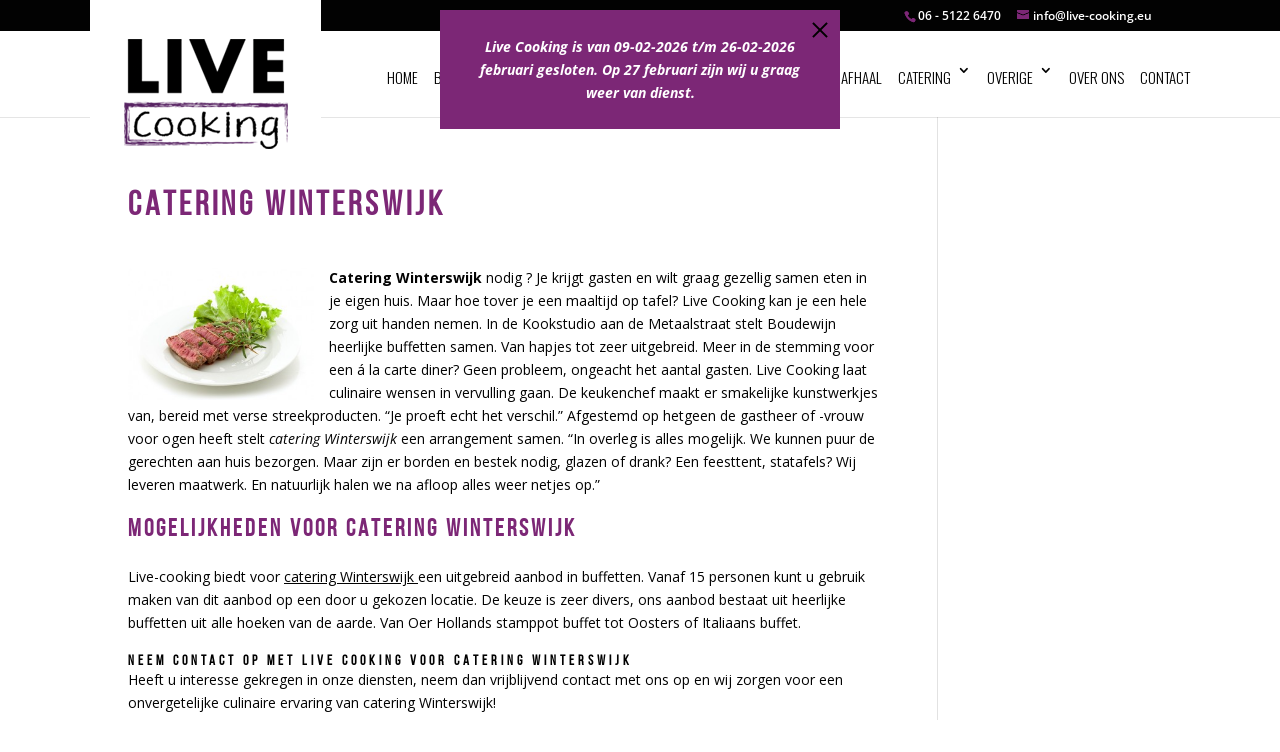

--- FILE ---
content_type: text/css; charset=utf-8
request_url: https://www.livecooking-overijssel.nl/wp-content/themes/divi-child/style.css?ver=4.21.0
body_size: 11735
content:
/*
 Theme Name:     Live Cooking
 Theme URI:      #
 Description:    Live Cooking
 Author:         Elegant Themes
 Author URI:     https://www.elegantthemes.com
 Template:       Divi
 Version:        1.0.0
*/

@import url("../Divi/style.css");

/* =Theme customization starts here
------------------------------------------------------- */

@import url(https://fonts.googleapis.com/css?family=Roboto:400,700,300|Roboto+Condensed:400,700,300);
@import url(https://fonts.googleapis.com/css?family=Open+Sans:400,700,800);
@import url(https://fonts.googleapis.com/css?family=Kreon);
@import 'https://fonts.googleapis.com/css?family=Oswald:300,400';


@font-face {
    font-family: 'bebasreg';
    src: url('fonts/bebasneue_regular-webfont.eot');
    src: url('fonts/bebasneue_regular-webfont.eot?#iefix') format('embedded-opentype'),
         url('fonts/bebasneue_regular-webfont.woff') format('woff'),
         url('fonts/bebasneue_regular-webfont.ttf') format('truetype'),
         url('fonts/bebasneue_regular-webfont.svg#bebasreg') format('svg');
    font-weight: normal;
    font-style: normal;
}

@font-face {
    font-family: 'bebasbold';
    src: url('fonts/BebasNeue-Bold-webfont.eot');
    src: url('fonts/BebasNeue-Bold-webfont.eot?#iefix') format('embedded-opentype'),
         url('fonts/BebasNeue-Bold-webfont.woff') format('woff'),
         url('fonts/BebasNeue-Bold-webfont.ttf') format('truetype'),
         url('fonts/BebasNeue-Bold-webfont.svg#bebasbold') format('svg');
    font-weight: normal;
    font-style: normal;
}


@font-face {
    font-family: 'FuturaStd';
    src: url('fonts/FuturaStd-Light.eot');
    src: url('fonts/FuturaStd-Light.eot?#iefix') format('embedded-opentype'),
         url('fonts/FuturaStd-Light.woff') format('woff'),
         url('fonts/FuturaStd-Light.ttf') format('truetype');
    font-weight: normal;
    font-style: normal;
}

@font-face {
    font-family: 'FuturaStd';
    src: url('fonts/FuturaStd-Medium.eot');
    src: url('fonts/FuturaStd-Medium.eot?#iefix') format('embedded-opentype'),
         url('fonts/FuturaStd-Medium.woff') format('woff'),
         url('fonts/FuturaStd-Medium.ttf') format('truetype');
    font-weight: 500;
    font-style: normal;
}

.home .et_pb_slide_description { padding: 25px!important;}
.home .et_pb_slide_image { display: none; }
.home .et_pb_slide_with_image .et_pb_slide_description { float: none; }
.home .et_parallax_bg { background-attachment: inherit !important; }
.home .ontourbbq { display: block !important; position: absolute; top: 11%; right: -103%; width: 120%; animation-name: fadeRight; animation-duration: 0.7s; animation-timing-function: ease-in-out; animation-fill-mode: both; animation-delay: 0.9s; }
.home .et-pb-active-slide .et_pb_slide_description { animation: none !important; }
.home .et_pb_slide_content { position: relative; }

.home .et_pb_slide:first-child .et_pb_slide_description { width: 70%; text-align: center; }

.top_notificatie_wrapper { z-index: 9999999!important; }

/* paarsekader */
.paarsekader.et_pb_module { overflow: hidden; font-family: 'bebasreg', sans-serif; padding: 20px; background-color: #74236f; color: #fff; text-align: center; font-size: 33px; line-height: 1em; position: relative; text-transform: uppercase; }
.paarsekader.et_pb_module strong { display: block; }
.paarsekader.et_pb_module::before { content: ""; background-color: #fff; width: 200px; height: 200px; position: absolute; left: -100px; top: 100px; transform: rotateZ(45deg) translate(-50%, -50%); -webkit-transform: rotateZ(45deg) translate(-50%, -50%); }
.paarsekader.et_pb_module::after { content: ""; background-color: #fff; width: 200px; height: 200px; position: absolute; right: -100px; top: 100px; transform: rotateZ(45deg) translate(-50%, -50%); -webkit-transform: rotateZ(45deg) translate(-50%, -50%); }
.paarsekader.et_pb_module p { width: calc(100% - 280px); margin: 0 auto; }


@media only screen and ( max-width: 800px ) {
    .paarsekader.et_pb_module::after,
    .paarsekader.et_pb_module::before { display: none; }
    .paarsekader.et_pb_module p { width: 100%; }
}

.top_message { background-color: #572362; padding: 15px 20px; font-weight: bolder; text-align: center; text-transform: uppercase; position: relative; width: 100%; font-size: 14px; }
.top_message span { font-style: italic; display: block; padding-top: 10px; font-size: 12px; }

/*Algemeen*/
h1,h2,h3,h4,h5,h6 {font-family: 'bebasreg', sans-serif; color: #000;}
h1{color: #000; font-size: 40px;}
h2{color: #000; font-size: 32px;}
h3{font-family: 'bebasreg', sans-serif; color: #000; font-size: 40px;}
h4 {font-size: 34px;}
h5 {font-size: 25px;}


/*BBQ style*/
h1 { font-size: 34px; color: #7c2776; text-transform: uppercase; font-weight: 700; letter-spacing: 4px; padding-bottom: 25px; }
h3 { font-size: 14px; color: #000; text-transform: uppercase; font-weight: 700; letter-spacing: 4px; padding-bottom: 0; }
h2 { font-size: 24px; color: #7c2776; text-transform: uppercase; font-weight: 700; letter-spacing: 3px; padding-bottom: 25px; }
/*h2:before { content: ''; display: block; height: 18px; width: 3px; background-color: #7c2776; position: absolute; left: 0; top: 2.5px;  }*/
h2 span { font-size: 18px; }
p { padding-bottom: 20px; }
h4.widgettitle { font-size: 24px; color: #7c2776; text-transform: uppercase; font-weight: 700; letter-spacing: 4px; padding-bottom: 25px; }


#main-header .container { width: 90%; max-width: 1100px; }
#main-header #shiftnav-toggle-main-button { display: none; }
.mobile_menu_bar::before { color: #7c2776 !important; }

.kerst {display: none;}

#page-container {padding-top: 94px !important;}
/*Header*/

#et-info {color: white;}
#et-info span{color: white;}

#top-header {z-index: 9998;}
.et_fixed_nav #logo { margin-bottom: 0; max-height: 200px; position: absolute; top: -34px; width: 231px; height: 184px; z-index: 9999;}

#main-header, #main-header .nav li ul, .et-search-form, #main-header .et_mobile_menu {background-color: rgba(255, 255, 255, 1)!important;}
.et-fixed-header #logo {width: 140px; height: 111px;}
#top-menu li.current-menu-ancestor > a, #top-menu li.current-menu-item > a, .bottom-nav li.current-menu-item > a {color: #000 !important;}
#top-menu a {text-transform: uppercase;color: #000 !important;}
#top-menu li, .fullwidth-menu li {font-size: 13px; padding-right: 12px;}
#top-menu li > a, .fullwidth-menu li > a {font-family: "Oswald"; font-size: 15px;font-weight: 300; padding: 7px 0 19px; }

.headertop {height: 37px; color: #fff;background: #000;}
.headertop .container {text-align: right;}
#main-header {padding-top: 0;}

#et-info {float: right;}


.sub-menu {padding: 0 !important;}

.melding {
    position: relative;
    z-index: 1000000;
    width: 100%;
    padding: 10px;
    text-align: center;
	font-weight:600;
	border-bottom:1px solid #000;
	background: #74236F;
    color: #FFF;
    font-size: 16px;
}

/*Content*/
.et_pb_fullwidth_slider_0 {
    padding-top: 24px;
}
#portofolioslide {height: 190px;pointer-events: none;}
#portofolioslide h2 {margin: 0;padding: 20px 0 30px;}
.et_pb_fullwidth_portfolio .et_pb_carousel_group.active {top: -109px;}
.et_pb_fullwidth_portfolio .et_pb_portfolio_image {height: 280px;}


.et_pb_text {margin-bottom: 10px;}
.et_pb_row {padding: 10px 0 0;}
.main_title {margin-top: 35px;}

#pluspunten {padding: 5px 0;}
#pluspunten .et_pb_row {padding: 20px 0 10px 0;}
#pluspunten h3 {font-family: "bebasreg", sans-serif; font-size: 20px; line-height: 0; position: absolute; float: right; margin-top: 18px; padding-left: 50px; white-space: nowrap; text-transform: uppercase; color: #fff;}
#pluspunten img {float: left;}

#events .et_pb_row {padding: 0 0;}
#events h3 {color: #141313;}
#events p {text-align: center;}

#AchtergrondSlide {height: 100px;}

.businesslogo .et_pb_slides .et_pb_slide .et_pb_container .et_pb_slide_description {padding: 117px 100px;}
#referentie {max-height: 490px;}
#referentie .et_pb_slides .et_pb_slide .et_pb_container .et_pb_slide_description {padding: 70px 100px;}
#referentielogos {height: 240px; padding: 0;}
#referentielogos h4 {padding-top: 15px;}
#referentielogos p {padding: 0 0 5px;}

.studioarrangement {min-height: 270px;}
.buffetarrangement {min-height: 270px;}
.bbqarrangement {min-height: 430px;}

/* Noaber Deal Opmaak */
.page-id-1634 .gform_wrapper .top_label .gfield_label {font-weight: 600!important; text-transform: uppercase;}

.totaalprijspp input, .totaalprijs input {font-weight: 600;color: #fff !important; border: none; background-color: #572362 !important;}

.soeperror, .stamppoterror {display: none; margin-top: 0 !important;padding-top: 0; color: red;}

.noabertitel img:nth-child(2) {padding-top: 65px;}

/* Afhaal */
.afhaal1 {height: 100%;background: url("images/AFHAAL KIPSATE_2024_OKT.png") no-repeat 60% 100%; background-position: right bottom;}
.afhaal2 {height: 100%;background: url("images/AFHAAL VARKENSHAAS_2024_OKT.png") no-repeat 60% 100%; background-position: right bottom;}
.afhaal3 {height: 100%;background: url("images/AFHAAL BIEFSTUK_2024_OKT.png") no-repeat 60% 100%; background-position: right bottom;}
.afhaal4 {height: 100%;background: url("images/AFHAAL GAMBA_2024_OKT.png") no-repeat 60% 100%; background-position: right bottom;}
.afhaal5 {height: 100%;background: url("images/AFHAAL VARKENSFILET_2024_OKT.png") no-repeat 60% 100%; background-position: right bottom;}

.afhaal_container h3 {font-size: 32px;}
.afhaal_container h4 {font-size: 21px; color: #582463;}

.afhaal_container .et_pb_column_1_2 {width: 510px; height: 300px;}

.afhaal_container .et_pb_row {padding-bottom: 50px;}

/*.et_pb_slide_content{left: -74px; top: 91px;}*/
#left-area ul, .entry-content ul, .comment-content ul {padding-left: 0;}
.gform_wrapper .top_label .gfield_label {font-weight: normal !important;}

#passie {z-index: 1;-webkit-box-shadow: 0 0 30px 1px rgba(0, 0, 0, 0.2); -moz-box-shadow: 0 0 30px 1px rgba(0, 0, 0, 0.2); box-shadow: 0 0 30px 1px rgba(0, 0, 0, 0.2);}
#passie .et_pb_row {padding: 50px 0;}
#passie h3 {color: #141313;}


.sliderlogo .et_pb_slide:nth-of-type(1) .et_pb_slide_image {position: absolute; top: 210px; width: 1000px;padding-left: 36px;}
.sliderlogonew .et_pb_slide:nth-of-type(1) .et_pb_slide_image {position: absolute; top: 48%; width: 100%;padding-left: 36px;}
.home .sliderlogo .et_pb_slide:nth-of-type(1) .et_pb_slide_image { position: absolute; top: 48%; width: 100%; padding-left: 36px; }

.arrangementen {    height: auto;
    padding: 5px!important;}
.arrangement {
    background-image: url(images/ArrangementenBG.png);
    border-left: 3px solid #74236f;
    padding: 10px 10px 10px 30px;
    min-height: 410px;
    background-color: white;
    background-repeat: no-repeat;
}
.arrangement h3 {color:#74236f; font-family: 'bebasreg', sans-serif; font-size: 32px; font-weight: lighter; margin-bottom: 0px; padding-bottom: 5px; max-width: 220px;}
.arrangement h4 {color:#000; font-family: 'Roboto', sans-serif; font-size: 15px; font-style: italic; font-weight: 600; margin-top: 0px; max-width: 220px;}
.arrangement ul { margin-left:  0px; padding: 0; max-width: 220px;}
.arrangement ul li {font-family: 'Roboto', sans-serif; list-style-type: none;}
.arrangement img {position: absolute; bottom: 0px; padding-bottom: 15px;}
.arragementprijs {
    position: absolute;
    top: 0;
    color: #fff;
    font-family: 'bebasreg', sans-serif;
    font-size: 21px;
    font-weight: lighter;
    background: url(images/Prijsachtergrond.png);
    text-align: center;
    padding: 43px 5px 10px 5px;
    right: 0;
    background-size: contain;
    background-position: bottom;
    background-repeat: no-repeat;
}
.arragementklasse {
    color: #fff;
    font-family: "bebasreg",sans-serif;
    font-size: 20px;
    font-weight: lighter;
    height: 41px;
    right: 7px;
    padding-top: 4px;
    position: absolute;
    text-align: left;
    z-index: 1;
    top: 0;
}
.maatwerk{background-image: url("images/MaatwerkBG.png"); color: #fff; padding: 30px 20px; min-height: 330px; text-align: center;}
.maatwerk h3 {font-family: 'bebasreg', sans-serif; font-size: 32px; font-weight: lighter; color: #fff; margin-top: 20px;}

.brochure{background-image: url("images/BrochureBG.png"); color: #fff; padding: 41px 20px 40px; min-height: 330px; text-align: center;}
.brochure h3 {font-family: 'bebasreg', sans-serif; font-size: 32px; font-weight: lighter; color: #fff; margin-top: 20px;}

.arrangementbutton { margin-top: 40px;}

.not_found h1{margin-top: 35px;}

.facebookcontact {border-top: 1px solid #000; padding-top: 15px;}
div#page-container div#et-main-area div#main-content article#post-14.post-14.page.type-page.status-publish.hentry div.entry-content div.et_pb_section.et_section_specialty div.et_pb_row div.et_pb_column.et_pb_column_1_2 div.et_pb_row_inner{padding-top: 5px}
.contactpagina a{color:#000;}
.contactpagina a:hover {text-decoration: underline;}
/*Widgets*/

/* Uitvaart */
#uitvaart .et_pb_column {border:3px solid #74236f; width: 29%; height: 550px;}
#uitvaart .et_pb_column p {padding: 0 15px;     padding-bottom: 25px;}
#uitvaart .et_pb_column h3{padding: 0 15px;}
#uitvaart .et_pb_column h6{padding: 0 15px; font-size: 20px; color: #000!important; letter-spacing: 5px;  padding-bottom: 15px; text-transform: uppercase;}

/*Noaber deal*/
.noabertitel {    position: absolute;
    right: 21%;
    top: 0;
    width: 392px;}


#trengo-web-widget { display: none !important; }
.page-id-2058 #trengo-web-widget{display: block !important;}


/* Landingspage */
.page-template-landingspagina .header {height: 350px; background-size: cover; background-position: top -680px center;}
.page-template-landingspagina .bgstroke {background-image: url(/wp-content/uploads/2015/05/livecooking_bg.jpg); height:100px; background-position: center;}
.page-template-landingspagina h2, .page-template-landingspagina .gform_wrapper h3.gform_title {    font-size: 34px !important;
    color: #7c2776 !important;
    text-transform: uppercase !important;
    font-weight: 700 !important;
    letter-spacing: 4px !important;
    padding-bottom: 25px !important; letter-spacing: 4px!important; margin-top: 0 !important;}

.page-template-landingspagina h3 {
    font-size: 24px;
    color: #000000;
    text-transform: uppercase;
    font-weight: 300;
    padding-bottom: 5px; letter-spacing: 1px;}

#gform_wrapper_12 {margin-top: 0 !important;}
#gform_wrapper_12 input {padding: 12px 10px; background-color: #f9f9f9;}
.page-template-landingspagina #main-content .container:before {display:none!important}

.page-template-landingspagina .et_pb_row{padding: 50px 0!important;}

.page-template-landingspagina .gallery {height:350px; display: flex;}
.page-template-landingspagina .gallery .image {height: 100%;  flex-grow: 1;
    background-size: cover;}

/*BBQ page*/
.bbqpage h1 { font-size: 34px; color: #7c2776; text-transform: uppercase; font-weight: 700; letter-spacing: 4px; padding-bottom: 25px; }
.bbqpage h3 { font-size: 14px; color: #000; text-transform: uppercase; font-weight: 700; letter-spacing: 4px; padding-bottom: 0; }
.bbqpage h2 { font-size: 24px; color: #7c2776; text-transform: uppercase; font-weight: 700; letter-spacing: 3px; padding-bottom: 25px; }
.bbqpage h2:before { content: ''; display: block; height: 18px; width: 3px; background-color: #7c2776; position: absolute; left: 0; top: 2.5px;  }
.bbqpage h2 span { font-size: 18px; }
.bbqpage p { padding-bottom: 20px; }
.bbq0 { }
.bbqintrotekst { box-shadow: 0px 0px 10px #000; padding: 30px; margin-left: -30px; margin-top: -110px; background: #fff; }
.bbqintrotekst div { position: relative; z-index: 9; }
.bbqintrotekst:after { content: ''; display: block; width: calc(100% + 60px); height: 200px; background: #eee; position: absolute; left: -45px; bottom: -15px; 
background: -moz-linear-gradient(top, rgba(255,255,255,0) 0%, rgba(255,255,255,1) 80%); /* FF3.6-15 */
background: -webkit-linear-gradient(top, rgba(255,255,255,0) 0%,rgba(255,255,255,1) 80%); /* Chrome10-25,Safari5.1-6 */
background: linear-gradient(to bottom, rgba(255,255,255,0) 0%,rgba(255,255,255,1) 80%); /* W3C, IE10+, FF16+, Chrome26+, Opera12+, Safari7+ */
filter: progid:DXImageTransform.Microsoft.gradient( startColorstr='#ffffff', endColorstr='#ffffff',GradientType=0 ); /* IE6-9 */

}
.bbqintrotekst span { font-size: 14px; color: #000; text-transform: uppercase; font-weight: 700; letter-spacing: 3px; padding-bottom: 25px; }
.bbqafbeelding { position: absolute; top: -209px; width: 120%; max-width: inherit; left: -14%; }


.bbq1  { padding-bottom: 0 !important; }
.bbq2, .feestje2 { background: rgb(235,235,235); /* Old browsers */
background: -moz-linear-gradient(top, rgba(235,235,235,1) 0%, rgba(255,255,255,1) 100%); /* FF3.6-15 */
background: -webkit-linear-gradient(top, rgba(235,235,235,1) 0%,rgba(255,255,255,1) 100%); /* Chrome10-25,Safari5.1-6 */
background: linear-gradient(to bottom, rgba(235,235,235,1) 0%,rgba(255,255,255,1) 100%); /* W3C, IE10+, FF16+, Chrome26+, Opera12+, Safari7+ */
filter: progid:DXImageTransform.Microsoft.gradient( startColorstr='#ebebeb', endColorstr='#ffffff',GradientType=0 ); /* IE6-9 */ }
.bbq3, .feestje6 { z-index: 1; }
.bbq4, .feestje3 { box-shadow: 0 0px 30px rgba(0, 0, 0, 0.2);  }
.bbq5, .feestje4 { z-index: -1; }


.bbq2 .et_pb_column { padding-left: 25px; }
.bbq3 .et_pb_column:first-child { padding-left: 25px; }
.bbq4 .et_pb_column:last-child { padding-left: 25px; }

.bbq2 table { border:0; margin-top: 10px;}
.bbq2 table td { padding: 0; border:0; vertical-align: baseline; }
.bbq2 table tr td:first-child { font-weight: 700; }

.bbq3 .et_pb_empty_slide { min-height: 0 !important; }
.bbq3 .et_pb_slide_description { display: none; }
.bbq3 .et_pb_slide_image { margin-top: 0 !important; }
.bbq3 .et_pb_slider .et_pb_slide { box-shadow:none; -moz-box-shadow:none; -webkit-box-shadow:none; }
.bbq3 .et_pb_slide_image img { max-height: inherit !important; max-width: 75% !important; }
.bbq3 .et-pb-controllers { display: none; }
.bbq3 .et-pb-slider-arrows a.et-pb-arrow-prev { left: 22px; opacity: 1; color: #7c2776 !important;  }
.bbq3 .et-pb-slider-arrows a.et-pb-arrow-next { right: 22px; opacity: 1; color: #7c2776 !important;  }


/* feestje */
.feestjepage h1 { font-size: 34px; color: #74236f; text-transform: uppercase; font-weight: 700; letter-spacing: 4px; padding-bottom: 25px; }
.feestjepage h3 { font-size: 14px; color: #000; text-transform: uppercase; font-weight: 700; letter-spacing: 4px; padding-bottom: 0; }
.feestjepage h2 { font-size: 24px; color: #7c2776; text-transform: uppercase; font-weight: 700; letter-spacing: 3px; padding-bottom: 25px; }
.feestjepage h2:before { content: ''; display: block; height: 18px; width: 3px; background-color: #7c2776; position: absolute; left: 0; top: 2.5px;  }
.feestjepage h2 span { font-size: 18px; }
.feestjepage p { padding-bottom: 20px; }
.feestjepage ul { list-style: none; }
.feestjepage li::before { content: "\002022"; color: #74236f; font-size: 26px; display: block; float: left; padding-right: 5px; }

.feestje1 .et_pb_column_1_2 img { margin-top: -110px; box-shadow: 0px 0px 10px #0000004d; }

.feestje2 .et_pb_column { padding-left: 25px; }
.feestje3 .et_pb_column:last-child { padding-left: 25px; }
.feestje6 .et_pb_column:first-child { padding-left: 25px; }

/* All-in */
.allin0 ul:first-of-type li{list-style-image: url(images/li1.png);}
.allin0 ul:last-of-type li{list-style-image: url(images/li2.png);}
.allin0 .et_pb_text_1 {border-top: 1px solid #000;     padding-top: 70px;
    margin-top: 70px;}

/*Contactformulier*/

.gform_wrapper input[type=text] {border: 1px solid #e2e2e2;background: #f7f7f7;}
.gform_wrapper input[type="email"] {border: 1px solid #e2e2e2;background: #f7f7f7;}
.gform_wrapper select {border: 1px solid #e2e2e2;background: #f7f7f7;}
.gform_wrapper textarea {border: 1px solid #e2e2e2;background: #f7f7f7;}

.gform_wrapper input[type=text]:hover {border: 1px solid #ccc;}
.gform_wrapper input[type="email"] {border: 1px solid #ccc;}
.gform_wrapper select:hover {border: 1px solid #ccc;}
.gform_wrapper textarea:hover {border: 1px solid #ccc;}


.gform_wrapper .instruction { display: none; }
.gform_wrapper .gf_aantal { margin-top: 0 !important; }
.gform_wrapper .gf_aantal input { border: 1px solid #e2e2e2;background: #f7f7f7; }
.gform_wrapper .gf_aantal input:hover { border: 1px solid #e2e2e2;background: #f7f7f7; }

.gform_wrapper .gf_opties .ginput_container_radio { margin-top: 5px !important; }

.gform_wrapper .gfield_total .gfield_label { float: left; }
.gform_wrapper .ginput_total { float: left; line-height: 17px; margin: 0 0 0 10px !important; }
.gform_wrapper .gfield_total { float: left; width: 100%; margin-bottom: 20px; }
.gform_wrapper .gfield_total div.ginput_container { margin-top: 0 !important; }
.gform_wrapper .gf_prijs_none .ginput_container_singleproduct { display: none; }

.gform_wrapper .field_description_below .gfield_description { padding-top: 0px !important; }

.gform_wrapper .gform_button { background: #7c2776; transition: 500ms; color: #fff; border: none; padding: 10px 20px; font-size: 18px !important; cursor: pointer; }
.gform_wrapper .gform_button:hover { background: #000; }

#ui-datepicker-div { margin-top: 0 !important; }
body div#ui-datepicker-div[style] {  margin-top: 5px !important; }



/* lunch */
.lunchform .gform_wrapper { margin: 0; }
.lunchform .gform_wrapper ul.gform_fields { padding: 0; width: calc(100% + 16px); }
.lunchform .gform_wrapper ul.gform_fields li.gfield { margin-top:0; margin-bottom: 16px; float: left; clear: none; width: 100%; padding-right: 16px; list-style: none; }
.lunchform .gform_wrapper ul.gform_fields li.gfield > label { display: none; }
.lunchform .gform_wrapper ul.gform_fields li.gfield.gf_label > label { display: block; }
.lunchform .gform_wrapper ul.gform_fields li.gfield.gf_full { width: 100%; clear: both; }
.lunchform .gform_wrapper ul.gform_fields li.gfield.gf_half { width: 50%; clear: none; }

.lunchform .gform_wrapper ul.gform_fields li.gfield .ginput_container_time.gfield_time_hour { width: calc(50% + 10px); max-width: calc(50% + 10px); }
.lunchform .gform_wrapper ul.gform_fields li.gfield .ginput_container_time.gfield_time_hour input { width: calc(100% - 20px) !important; }
.lunchform .gform_wrapper ul.gform_fields li.gfield .ginput_container_time.gfield_time_minute { width: calc(50% - 10px); max-width: calc(50% - 10px); }
.lunchform .gform_wrapper ul.gform_fields li.gfield .ginput_container_time.gfield_time_minute input { width: 100% !important; }
.lunchform .gform_wrapper ul.gform_fields li.gfield .ginput_container_time > label  { display: none; }
.lunchform .gform_wrapper ul.gform_fields li.gfield .gfield_time_hour i { margin-top: 7%; margin-right: 5px; }
.lunchform .gform_wrapper ul.gform_fields li.gfield .ginput_container { margin: 0; }

.lunchform .gform_wrapper input[type=text], .lunchform .gform_wrapper input[type=tel], .lunchform .gform_wrapper input[type=email], .lunchform .gform_wrapper select, .lunchform .gform_wrapper textarea { border: 1px solid #e7e7e7; background: #f4f4f4; padding: 10px 15px !important; border-radius: 5px; display: block; width: 100% !important; font-size: 15px !important; }
.lunchform .gform_wrapper input[type=number] { padding: 10px !important; border: 1px solid #e7e7e7; background: #f4f4f4;border-radius: 5px;  font-size: 15px !important; }
/* .lunchform .gform_wrapper input[type=text]::placeholder, .lunchform .gform_wrapper select::placeholder, .lunchform .gform_wrapper textarea::placeholder {font-size: 13px; text-transform: none; color: #271e41; opacity: 0.4; font-weight: 600; letter-spacing: 2px; } */

.lunchform .gform_wrapper .gform_footer { position: relative; padding: 0 !important; margin: 0 !important; text-align: center; margin-top: -40px !important; margin-bottom: 50px !important; }
.lunchform .gform_wrapper .button { margin: 0 !important; border-radius: 5px; }
.lunchform .gform_wrapper .mk_button {padding: 15px 20px 15px 20px !important; cursor: pointer; border: 0; margin: 0 !important;}
.lunchform .gform_wrapper .mk_button:hover { padding: 15px 20px 15px 20px !important; border: 0; }

.lunchform .gform_wrapper li.gfield.gfield_error.gfield_contains_required div.gfield_description{padding-left: 15px;}
.lunchform .gform_wrapper li.gfield.gfield_error.gfield_contains_required div.ginput_container, .lunchform .gform_wrapper li.gfield.gfield_error.gfield_contains_required label.gfield_label{margin: 0 15px;}
.lunchform .gform_wrapper .validation_message{font-weight: 400 !important;}

.lunchform textarea, .lunchform  input:not([type=checkbox]):not([type=radio]), .lunchform  select { -webkit-appearance: none; }

li.gfmc-column > ul { position: relative; }


a.lunchpdf {  margin-bottom: 20px; display: inline-block; background: #7c2776; border-radius: 5px; transition: 500ms; color: #fff; border: none; padding: 10px 20px; font-size: 18px !important; cursor: pointer; }
a.lunchpdf:hover { background: #000; }


/* gfield_price */
.lunchform .gform_wrapper ul.gform_fields li.gfield_price { max-width: 330px; padding-left: 34px; margin-bottom: 5px; }
.lunchform .gform_wrapper ul.gform_fields li.gfield_price .ginput_container_singleproduct { float: right; width: auto; clear: none; }
.lunchform .gform_wrapper ul.gform_fields li.gfield_price .gfield_description { float: left; width: auto; clear: none; font-size: 15px; }
.lunchform .gform_wrapper ul.gform_fields li.gfield_price .ginput_container_singleproduct span { display: none; }
.lunchform .gform_wrapper ul.gform_fields li.gfield_price input { padding: 4px 6px !important; background: #f4f4f4; border: 1px solid #e7e7e7; border-radius: 5px; text-align: center; }

.lunchform .gform_wrapper ul.gform_fields li.gf_keuze + li.gfield.gfield_price { padding-top: 10px; }

/* gf_maaltijd */
.lunchform .gform_wrapper ul.gform_fields li.gfield_price.gf_maaltijd {position: relative; max-width: 100%; padding: 10px 15px; width: calc(100% - 16px); margin-right: 16px; margin-top: 5px; background: #f4f4f4; border: 1px solid #e7e7e7; border-radius: 5px; }
.lunchform .gform_wrapper ul.gform_fields li.gfield_price.gf_maaltijd > label { width: calc(100% - 104px); display: block; font-size: 15px; font-weight: 700 !important; }
.lunchform .gform_wrapper ul.gform_fields li.gfield_price.gf_maaltijd .ginput_container  { width: 104px; position: absolute; top:0; right: 0; border-radius: 0 5px 5px 0; height: 100%; background-color: #fff; padding: 13px 20px; }
.lunchform .gform_wrapper ul.gform_fields li.gfield_price.gf_maaltijd .gfield_description { width: calc(100% - 104px); padding: 0; line-height: 1.4em; }
.lunchform .gform_wrapper ul.gform_fields li.gfield_price.gf_maaltijd input { padding: 8px 6px !important; }

/* ginput_container_total */
.lunchform .gform_wrapper ul.gform_fields li.gfield_price.gfield_total  { max-width: 100%; padding-left: 0; }
.lunchform .gform_wrapper ul.gform_fields li.gfield_price.gfield_total .ginput_container_total {float: right;  }
.lunchform .gform_wrapper ul.gform_fields li.gfield_price.gfield_total > label { float: left; font-weight: 700 !important; }
.lunchform .gform_wrapper ul.gform_fields li.gfield_price.gfield_total span.ginput_total { font-size: 20px; font-weight: 700; color: #000 }


/* sectie */
.lunchform .gform_wrapper ul.gform_fields li.sectiecenter.gfield_html { text-align: center; font-size: 20px; line-height: 1.8em; }
.lunchform .gform_wrapper ul.gform_fields li.sectiecenter.gfield_html .inner { max-width: 550px; margin: 0 auto; padding: 30px 0; }
.lunchform .gform_wrapper ul.gform_fields li.sectiecenter.gfield_html:nth-child(1) .inner { padding-top: 0; }
.lunchform .gform_wrapper ul.gform_fields li.sectiecenter.gfield_html strong { font-size: 24px; }
.lunchform .gform_wrapper ul.gform_fields li.sectiecenter.gfield_html h1, .lunchform .gform_wrapper ul.gform_fields li.sectiecenter.gfield_html h2 { padding-bottom: 10px; font-size: 50px; font-weight: 700; }

/* titel */
.lunchform .gform_wrapper ul.gform_fields li.titel.gfield_html h1, .lunchform .gform_wrapper ul.gform_fields li.titel.gfield_html h2 { font-size: 30px; font-weight: 700; width: auto; float: left; margin-right: 15px; padding-bottom: 0; }
.lunchform .gform_wrapper ul.gform_fields li.titel.gfield_html .prijs { background-color: #7c2776; display: inline-block;  padding: 10px 20px; border-radius: 50px; color: #fff; margin-top: -10px; margin-bottom: -15px; font-size: 26px; font-weight: 700; font-family: 'bebasreg', sans-serif; }
.lunchform .gform_wrapper ul.gform_fields li.titel.gfield_html .prijs span { font-size: 18px; float: right; letter-spacing: 1px; margin-left: 2px;  position: relative; top: -2px; }

.lunchform .gform_wrapper ul.gform_fields li.titel.gfield_html { margin-bottom: 0; }
.lunchform .gform_wrapper ul.gform_fields li.titel.gfield_html.top:not(:first-child) { margin-top: 20px; }

.lunchform .gform_wrapper ul.gform_fields li.sectiecenter.gfield_html h1 .prijs, .lunchform .gform_wrapper ul.gform_fields li.sectiecenter.gfield_html h2 .prijs { position: relative; top: -8px; margin-left: 10px; line-height: 1.3em; background-color: #7c2776; display: inline-block;  padding: 10px 20px; border-radius: 50px; color: #fff; margin-top: -10px; margin-bottom: -15px; font-size: 26px; font-weight: 700; font-family: 'bebasreg', sans-serif; }
.lunchform .gform_wrapper ul.gform_fields li.sectiecenter.gfield_html h1 .prijs span, .lunchform .gform_wrapper ul.gform_fields li.sectiecenter.gfield_html h2 .prijs span { font-size: 18px; float: right; letter-spacing: 1px; margin-left: 2px;  position: relative; top: -2px; }

.gfield_product_15_111 label {display: inline-block!important;}
.gfield_product_15_111 {padding-left: 0!important;}
/* gfmc-column */
.lunchform .gform_wrapper ul.gform_fields li.gfmc-column { padding: 30px 0; width: 47.25% !important;  }
.lunchform .gform_wrapper ul.gform_fields li.gfmc-row-1-column + li.gfmc-row-1-column { margin-left: 5.5% !important; }
.lunchform .gform_wrapper ul.gform_fields li.gfmc-row-2-column + li.gfmc-row-2-column { margin-left: 5.5% !important; }
.lunchform .gform_wrapper ul.gform_fields li.gfmc-row-3-column + li.gfmc-row-3-column { margin-left: 5.5% !important; }
.lunchform .gform_wrapper ul.gform_fields li.gfmc-row-4-column + li.gfmc-row-4-column { margin-left: 5.5% !important; }
.lunchform .gform_wrapper ul.gform_fields li.gfmc-row-5-column + li.gfmc-row-5-column { margin-left: 5.5% !important; }
.lunchform .gform_wrapper ul.gform_fields li.gfmc-row-6-column + li.gfmc-row-6-column { margin-left: 5.5% !important; }
.lunchform .gform_wrapper ul.gform_fields li.gfmc-row-7-column + li.gfmc-row-7-column { margin-left: 5.5% !important; }


.lunchform  .gfmc-column.gfmc-row-2-column.gfmc-row-2-col-1-of-2 { display: none; }
.lunchform .gform_wrapper ul.gform_fields li.gfmc-row-2-column + li.gfmc-row-2-column { float: none; margin: 0 auto !important; display: block; }
.lunchform .gform_wrapper ul.gform_fields li.gfmc-row-2-column + li.gfmc-row-2-column:after { content: ""; display: block; visibility: hidden; opacity: 0; clear: both; }


/* gf_keuzes! */
.gform_wrapper ul.gform_fields li.gfield.gf_keuze { margin-bottom: 0px; }
.gform_wrapper ul.gform_fields li.gfield.gf_keuze [type="radio"] + input { width: calc(100% - 16px) !important; padding: 10px !important; }
.gform_wrapper ul.gform_fields li.gfield.gf_keuze_hor li { float: left; width: auto; margin-right: 30px; }

.lunchform .gform_wrapper ul.gform_fields li.titel.gfield_html + li.gfield.gf_keuze { margin-top: 10px; }
.lunchform .gform_wrapper ul.gform_fields li.gf_keuze + li.gfield.gf_keuze > .ginput_container,
.lunchform .gform_wrapper ul.gform_fields li.gfield_price + li.gfield.gf_keuze > .ginput_container { border-top: 1px solid #e7e7e7; padding-top: 10px; margin-top: 10px; }

/*Default styles for Gravity Forms single-column-form class*/
li.gfield.gf_keuze ul.gfield_checkbox li input[type=checkbox]:checked+label,li.gfield.gf_keuze ul.gfield_checkbox li input[type=checkbox]:not(:checked)+label { margin-left:19px; font-weight: 400;font-size: 15px; }

/*Custom subscribe box for li.gfield.gf_keuze class*/
li.gfield.gf_keuze [type="checkbox"]:not(:checked), li.gfield.gf_keuze [type="checkbox"]:checked { position: absolute!important; left: -9999px; }

li.gfield.gf_keuze [type="checkbox"]:not(:checked) + label, li.gfield.gf_keuze [type="checkbox"]:checked + label { position: relative!important; padding-left: 1.0em !important; cursor: pointer!important; }

li.gfield.gf_keuze [type="checkbox"]:not(:checked) + label:before, li.gfield.gf_keuze [type="checkbox"]:checked + label:before { content: ''; position: absolute; left: -17px; top: 2px; width: 19px; height: 19px; background: #f6f6f6; box-shadow: inset 0 1px 3px rgba(0,0,0,.1); padding: 2px;border-radius: 2px; }
li.gfield.gf_keuze [type="checkbox"]:not(:checked) + label:after, li.gfield.gf_keuze [type="checkbox"]:checked + label:after { content: '';position: absolute; width: 11px;height: 11px;top: 6px;left: -13px;font-size: 1.3em;line-height: 0.8; background-color: #7c2776; transition: all .2s; border-radius: 2px; }

/* checked mark aspect changes */
li.gfield.gf_keuze [type="checkbox"]:not(:checked) + label:after { opacity: 0; transform: scale(0); }

li.gfield.gf_keuze [type="checkbox"]:checked + label:after { opacity: 1; transform: scale(1); }

/* disabled checkbox */
li.gfield.gf_keuze [type="checkbox"]:disabled:not(:checked) + label:before,
[type="checkbox"]:disabled:checked + label:before {box-shadow: none; border-color: #bbb; background-color: #ddd; }

li.gfield.gf_keuze [type="checkbox"]:disabled:checked + label:after { color: #999; }
li.gfield.gf_keuze [type="checkbox"]:disabled + label { color: #aaa; }



/* radio */
li.gfield.gf_keuze ul.gfield_checkbox li input[type=radio]:checked+label,li.gfield.gf_keuze ul.gfield_checkbox li input[type=radio]:not(:checked)+label { margin-left:19px; font-weight: 400; font-size: 15px; }
  
/*Custom subscribe box for li.gfield.gf_keuze class*/
li.gfield.gf_keuze [type="radio"]:not(:checked), li.gfield.gf_keuze [type="radio"]:checked { position: absolute!important; left: -9999px; }
li.gfield.gf_keuze [type="radio"]:not(:checked) + label, li.gfield.gf_keuze [type="radio"]:checked + label { position: relative!important; padding-left: 1.0em !important;  cursor: pointer!important; margin-left: 19px; font-size: 15px; }
li.gfield.gf_keuze [type="radio"]:not(:checked) + label:before, li.gfield.gf_keuze [type="radio"]:checked + label:before { content: ''; position: absolute; left: -17px; top: 2px; width: 19px; height: 19px; background: #f6f6f6; box-shadow: inset 0 1px 3px rgba(0,0,0,.1); padding: 2px; border-radius: 2px; }
li.gfield.gf_keuze [type="radio"]:not(:checked) + label:after, li.gfield.gf_keuze [type="radio"]:checked + label:after { content: ''; position: absolute; width: 11px; height: 11px; top: 6px; left: -13px; font-size: 1.3em; line-height: 0.8; background-color: #7c2776; transition: all .2s; border-radius: 2px; }

/* checked mark aspect changes */
li.gfield.gf_keuze [type="radio"]:not(:checked) + label:after { opacity: 0; transform: scale(0); }
li.gfield.gf_keuze [type="radio"]:checked + label:after { opacity: 1; transform: scale(1); }

/* disabled checkbox */
li.gfield.gf_keuze [type="radio"]:disabled:not(:checked) + label:before,
[type="radio"]:disabled:checked + label:before { box-shadow: none; border-color: #bbb; background-color: #ddd; }

li.gfield.gf_keuze [type="radio"]:disabled:checked + label:after {  color: #999; }
li.gfield.gf_keuze [type="radio"]:disabled + label {  color: #aaa; }


/* gf_betaling_text  */
.gf_betaling_text { font-size: 13px; }

.gf_bezorgen li { float: left; margin-right: 20px !important; font-size: 14px; }
.gf_bezorgen .gfield_description { font-size: 13px !important; }


/* radio */
li.gfield.gf_bezorgen ul.gfield_checkbox li input[type=radio]:checked+label,li.gfield.gf_bezorgen ul.gfield_checkbox li input[type=radio]:not(:checked)+label { margin-left:19px; font-weight: 400; font-size: 15px; }
  
/*Custom subscribe box for li.gfield.gf_bezorgen class*/
li.gfield.gf_bezorgen [type="radio"]:not(:checked), li.gfield.gf_bezorgen [type="radio"]:checked { position: absolute!important; left: -9999px; }
li.gfield.gf_bezorgen [type="radio"]:not(:checked) + label, li.gfield.gf_bezorgen [type="radio"]:checked + label { position: relative!important; padding-left: 1.0em !important;  cursor: pointer!important; margin-left: 19px; font-size: 15px; }
li.gfield.gf_bezorgen [type="radio"]:not(:checked) + label:before, li.gfield.gf_bezorgen [type="radio"]:checked + label:before { content: ''; position: absolute; left: -17px; top: 2px; width: 19px; height: 19px; background: #f6f6f6; box-shadow: inset 0 1px 3px rgba(0,0,0,.1); padding: 2px; border-radius: 100px; }
li.gfield.gf_bezorgen [type="radio"]:not(:checked) + label:after, li.gfield.gf_bezorgen [type="radio"]:checked + label:after { content: ''; position: absolute; width: 11px; height: 11px; top: 6px; left: -13px; font-size: 1.3em; line-height: 0.8; background-color: #7c2776; transition: all .2s; border-radius: 100px; }

/* checked mark aspect changes */
li.gfield.gf_bezorgen [type="radio"]:not(:checked) + label:after { opacity: 0; transform: scale(0); }
li.gfield.gf_bezorgen [type="radio"]:checked + label:after { opacity: 1; transform: scale(1); }

/* disabled checkbox */
li.gfield.gf_bezorgen [type="radio"]:disabled:not(:checked) + label:before,
[type="radio"]:disabled:checked + label:before { box-shadow: none; border-color: #bbb; background-color: #ddd; }

li.gfield.gf_bezorgen [type="radio"]:disabled:checked + label:after {  color: #999; }
li.gfield.gf_bezorgen [type="radio"]:disabled + label {  color: #aaa; }



/* Shiftnav */
#shiftnav-toggle-main { background:#fff !important; color: #fff !important; }
#shiftnav-toggle-main-button { font-size: 25px; padding: 20px 10px !important; }
#shiftnav-toggle-main-button i:before { content: "\f0c9"; font-family: "Font Awesome 5 Free"; color: #7c2776; font-weight: 900; }
.shiftnav-main-toggle-content { padding: 12px !important; }
.shiftnav-main-toggle-content img { float: left; max-height: 50px; max-width: 80%; }

.shiftnav { z-index: 99999999 !important; }
.shiftnav-name { line-height: 0 !important; }
.shiftnav-inner { background-color: #fff !important; }
.shiftnav .shiftnav-menu-title a { color: #7c2776 !important; }
.shiftnav .shiftnav-menu-image { text-align: center; padding: 0 !important; }
.shiftnav .shiftnav-menu-image img { margin: 0 auto; max-width: 200px !important; }

.shiftnav ul.shiftnav-menu > li.menu-item:first-child > .shiftnav-target {border-top: 0 !important;}
.shiftnav ul.shiftnav-menu > li.menu-item > .shiftnav-target { padding: 10px 25px !important; color: #000; background-color: #fff !important; border-top: 0 !important; border-bottom: 0 !important;}
.shiftnav ul.shiftnav-menu > li.menu-item > .shiftnav-target:hover, .shiftnav ul.shiftnav-menu li.menu-item.current-menu-item > .shiftnav-target {color: #fff; background-color: #7c2776 !important;}

.shiftnav .sub-menu li {border-bottom: 0 !important;}
.shiftnav .sub-menu li a.shiftnav-target {color: #7c2776;}
.shiftnav ul.sub-menu > li.menu-item > .shiftnav-target:hover, .shiftnav ul.sub-menu li.menu-item.current-menu-item > .shiftnav-target {color: #fff; background-color: #7c2776 !important;}
.shiftnav ul.shiftnav-menu li.menu-item .sub-menu .shiftnav-target { padding: 10px 25px 10px 35px !important; }

.shiftnav-inner iframe {display: block;}

.shiftnav-inner #et-info { float: right; width: 100%; margin: 0; text-align: center; }
.shiftnav-inner #et-info span, .shiftnav-inner #et-info a { color: #000; display: block; margin-bottom: 8px; }
#et-info-email::before { color: #7c2776; }
#et-info-phone::before { color: #7c2776; }

#shiftnav-toggle-main { display: none !important; }



/*Footer*/
#main-footer .footerafbeelding {position: absolute; right: 0px; bottom: -22px; max-width: 23%;}
#main-footer{background-color: #000 !important; background-image: url('images/footerbg.png')!important; background-position: center; background-repeat: no-repeat; }
#main-footer h4 {color:#fff !important; font-family: 'bebasreg'; font-size: 30px;}
#footer-widgets a{ color: #fff !important;}
#footer-bottom{background: #fff; border-top: 1px solid #fff; -moz-box-shadow:inset 0px 5px 15px rgba(0, 0, 0, 0.5); -webkit-box-shadow:inset 0px 5px 15px rgba(0, 0, 0, 0.5); box-shadow:inset 0px 5px 15px rgba(0, 0, 0, 0.5);}
#footer-widgets {padding-top: 30px;}
.leftborder {border-left: 1px solid rgba(255, 255, 255, 0.3); padding-left: 10px; }
#footer-info {color: #000;}
#footer-info a {color: #000;}


/* Large screens (1405px upwards) */
@media only screen and ( min-width: 1405px ) {
    /* your css goes here */
}

/* Laptops and desktops (1100-1405px) */
@media only screen and ( min-width: 1100px ) and ( max-width: 1405px) {
    /* your css goes here */
}

/* Tablets in landscape mode (981-1100px) */
@media only screen and ( min-width: 981px ) and ( max-width: 1100px ) {
    /* your css goes here */
}

/* Tablets in portrait mode (768-980px) */
@media only screen and ( min-width: 768px ) and ( max-width: 980px ) {

    .et_mobile_menu {top: 62px;}
    #main-header, #main-header .nav li ul, .et-search-form, #main-header .et_mobile_menu{background-color: rgba(255, 255, 255, 1) !important;}
    .arrangement h3 {margin-top: 0;}
    .arrangement img {position: relative;}
    .arragementprijs {position: relative; margin-left: 10px; margin-bottom: 25px;}
    .arrangementen {height:1500px;}
    #events h3 {margin-top: 0}
    .studioarrangement {min-height: 50px;}
    .buffetarrangement {min-height: 50px;}
.bbqarrangement {min-height: 50px;}
.et_pb_slide_image img {display: none;}

#uitvaart .et_pb_column {width: 100%;}

.noabertitel {
    position: absolute;
    right: 0;
    top: 0;
    width: 313px;
}
}


@media only screen and ( max-width: 980px ) {
    .bbqafbeelding { position: relative; top: 0; max-width: 100%; left: inherit; margin-bottom: 30px !important; }
    .bbqafbeelding img { max-width: 550px; width: 100%; }
    .feestje1 .et_pb_column_1_2 img { margin-top: 0; }
    .bbq2 .et_pb_column:first-child { margin-bottom: 60px; }
    .bbq2.et_pb_section { padding-bottom: 0 !important; }
    .bbqintrotekst { margin-left: -15px; margin-right: -15px;  }

    body .lunchform .gform_wrapper ul.gform_fields li.gfmc-column:nth-child(n) { width: 100% !important; margin-left: 0 !important; padding: 10px 0; }

    #main-header #shiftnav-toggle-main-button { display: block; float: right; }  
    #et_mobile_nav_menu { display: none !important; }
    #et-top-navigation { display: none !important; }


    .lunchform .gform_wrapper .gform_footer { margin-top: -30px !important; margin-bottom: 30px !important; }
    .gf_betaling_text { bottom: -30px; }
}

@media only screen and ( max-width: 767px ) {
	.bbqintrotekst { margin-top: 0; }
    .home .ontourbbq { display: none !important; }
}

/* Smartphones in landscape mode (480-768px) */
@media only screen and ( min-width: 480px ) and ( max-width: 767px ) {
      #referentie .et_pb_slides .et_pb_slide .et_pb_container .et_pb_slide_description {padding: 70px 0px;}
          .et_fixed_nav #logo {top: 0px;}
          .et_mobile_menu {top: 41px;}
           #main-header, #main-header .nav li ul, .et-search-form, #main-header .et_mobile_menu{background-color: rgba(255, 255, 255, 1) !important;}
           #business {height: 400px;}
           .businesslogo .et_pb_slides .et_pb_slide .et_pb_container .et_pb_slide_description {padding: 100px 0px;}
           .arrangement h3 {margin-top: 0;}
    .arrangement img {position: relative;}
    .arragementprijs {position: relative; margin-left: 10px; margin-bottom: 25px;}
    .arrangementen {height:1500px;}
    .studioarrangement {min-height: 50px;}
    .buffetarrangement {min-height: 50px;}
.bbqarrangement {min-height: 50px;}

#uitvaart .et_pb_column {width: 100%;}
.noabertitel {display: none;}
}

@media only screen and ( max-width: 640px ) {
  .lunchform .gform_wrapper ul.gform_fields li.sectiecenter.gfield_html h2 { font-size: 40px; word-wrap: normal; }
  .lunchform .gform_wrapper ul.gform_fields li.sectiecenter.gfield_html h2 .prijs { top: 0; margin: 10px auto 0; display: inline-block; clear: both; }

  .gf_betaling_text { position: relative; bottom: 0; }
}

/* Smartphones in portrait mode (0-479px) */
@media only screen and ( max-width: 479px ) {
    .et_fixed_nav #logo {top: 0px;}
    .et_mobile_menu {top: 41px;}
    .mobile_menu_bar {padding-bottom: 0 !important;}
    #main-header, #main-header .nav li ul, .et-search-form, #main-header .et_mobile_menu{background-color: rgba(255, 255, 255, 1) !important;}
    .et_pb_slide_description {display: none;}
    #business {display: none;}
    #pluspunten {padding: 0px 0 0 0;}

    /* h1 {margin-top: 165px !important;} */

    .arrangement h3 {margin-top: 0;}
    .arrangement img {position: relative;}
    .arragementprijs {position: relative; margin-left: 10px; margin-bottom: 25px;}
    .arrangementen {height:1500px;}
    #events h3 {margin-top: 0}
    .studioarrangement {min-height: 50px;}
    .buffetarrangement {min-height: 50px;}
  .bbqarrangement {min-height: 50px;}
  #AchtergrondSlide {display: none;}

  #page-container {padding-top: 0px !important;}

  #et-info-email{width: 100%; float: left; padding-top: 10px; font-size: 16px;}
  #et-info-phone{width: 100%; float: left; font-size: 16px;}
  .et_mobile_menu{top: 0px; position: relative; width: 100%; padding: 0px;}
  #et-top-navigation{float: left; width: 100%; padding: 10px; box-sizing: border-box; padding-left: 0 !important;}
  #et_mobile_nav_menu, .et_mobile_nav_menu{float: none;}
  #main-header #et_mobile_nav_menu{text-align: center;  padding-top: 6px;  border: 1px solid #000;}
  #main-header, #top-header {position: relative!important; top: 0!important;}
  #main-header .container {text-align: center;}
  .et_fixed_nav #logo {position: relative; height: auto; width: auto;}
  .et-fixed-header #logo  {  height: 100%;}
  .mobile_nav:before { content:'Klik om te openen'; vertical-align:top; line-height:2.2em; color: #000}

  #uitvaart .et_pb_column {width: 100%;}
  .noabertitel {display: none;}

  .feestjepage h1, .bbqpage h1 { margin-top: 0 !important; }

  .home .et_pb_slide_with_image .et_pb_slide_description {     display: block !important; }

  .bbq2 table td { display: block; }
  .bbq2 table tr { display: block; padding-bottom: 10px; }
  .bbq2 table { margin-top: 0; }

  .page-template-landingspagina h1 {margin-top: 0 !important;}
  .page-template-landingspagina .header {height:100px;}
  .page-template-landingspagina .gallery {flex-direction: column; height:100vh}
  .page-template-landingspagina .bgstroke {height:50px}


  .lunchform .gform_wrapper ul.gform_fields li.gfield { width: 100% !important; }
  .lunchform .gform_wrapper ul.gform_fields li.gfield_price.gf_maaltijd { width: calc(100% - 16px) !important; }
  .lunchform .gform_wrapper ul.gform_fields li.sectiecenter.gfield_html h2 { font-size: 27px; }
  .lunchform .gform_wrapper ul.gform_fields li.titel.gfield_html h1, .lunchform .gform_wrapper ul.gform_fields li.titel.gfield_html h2 { font-size: 24px; }
}

@media only screen and ( max-width: 379px ) {
  .lunchform .gform_wrapper ul.gform_fields li.gfield_price { padding-left: 0; }
  .lunchform .gform_wrapper ul.gform_fields li.gfield_price.gf_maaltijd .ginput_container { width: 84px; padding: 13px 10px; }
  .lunchform .gform_wrapper ul.gform_fields li.gfield_price.gf_maaltijd > label { word-wrap: normal; }
}





/* bistro */
.bistroform .min { color: #74236f; display: inline-block; padding:6px; font-size: 18px; cursor: pointer; }
.bistroform .plus { color: #74236f;  display: inline-block; padding: 6px; font-size: 18px; cursor: pointer; }


.bistroform .gform_wrapper ul.gform_fields li.gfield_price.gf_maaltijd .ginput_container { padding: 10px 5px; }
.bistroform .gform_wrapper ul.gform_fields li.gfield_price.gf_maaltijd input { line-height: 1.5em !important; display: inline-block; border: 0; -webkit-appearance: none; width: 40px !important; padding: 5px !important; -moz-appearance: textfield; appearance: textfield;
    margin: 0 !important; }

    .bistroform    input::-webkit-outer-spin-button,
    .bistroform  input::-webkit-inner-spin-button {
  -webkit-appearance: none;
  margin: 0;
}





.bistroform .overzicht_bestelling { float: left; width: 100%; border-bottom: 1px solid #000; padding-bottom: 5px; margin-bottom: 10px; } 
.bistroform .overzicht_bestelling .item { float: left; width: 100%; }

.bistroform .overzicht_bestelling .item .titel { float: left; width: 60%; }
.bistroform .overzicht_bestelling .item .aantal { float: left; width: 15%; text-align: right; }
.bistroform .overzicht_bestelling .item .price { float: left; width: 25%; text-align: right; font-weight: 700; }


.bistroform .overzicht_bestelling_head { float: left; width: 100%; padding-top: 15px; }
.bistroform .overzicht_bestelling_head .titel { float: left; width: 60%; font-weight: 700;  }
.bistroform .overzicht_bestelling_head .aantal { float: left; width: 15%; text-align: right; font-weight: 700;  }
.bistroform .overzicht_bestelling_head .price { float: left; width: 25%; text-align: right; font-weight: 700; }


.bistrofotos img:not(:first-child) { margin-top: 20px; }

.headerbistro { background-color: #fbfbfb !important; }
.headerbistro .et_pb_row:first-child .et_pb_module  { text-align: center; font-size: 20px; }
.headerbistro .et_pb_row:first-child .et_pb_module h1 { font-size: 50px; padding-bottom: 10px; }

.bistroform .gform_wrapper ul.gform_fields li.gfield_price.gf_maaltijd .ginput_container { width: 99px; }
.bistroform .gform_wrapper ul.gform_fields li.gfield_price.gf_maaltijd.less .ginput_container { padding: 0px 5px;  }
.bistroform .gform_wrapper ul.gform_fields li.gfield_price.gf_maaltijd.gf_null .ginput_container { text-align: center; }


.bistroform .gform_wrapper ul.gform_fields li.gfmc-column.gfmc-row-2-column { width: 100% !important; padding-bottom: 0; }
.bistroform .gform_wrapper ul.gform_fields li.gfmc-column.gfmc-row-2-column .inner { padding: 0; }
.bistroform .gform_wrapper ul.gform_fields li.gfmc-column.gfmc-row-2-column ul { padding: 0; }


.bistroform .gform_wrapper ul.gform_fields li.gfmc-row-3-column > ul > li { float: right; max-width: 377px !important; margin-right: 0 !important; }
.bistroform .gform_wrapper ul.gform_fields li.gfmc-row-3-column + li.gfmc-row-3-column > ul > li  { float: left; }

.bistroform .gform_wrapper ul.gform_fields li.gfmc-row-3-column > ul > li.gfield_html { padding: 0; }

.gf_datums > label { padding: 15px 0 10px; }
.bistroform  .info { font-style: italic; padding-bottom: 25px; margin-top: -5px; }


@media only screen and ( max-width: 980px ) {


    .bistroform .gform_wrapper ul.gform_fields li.gfmc-row-3-column > ul > li { float: none !important; display: block !important; margin: 0 auto 5px auto !important; }

}

@media only screen and ( max-width: 479px ) {

    .lunchform .gform_wrapper ul.gform_fields li.gfmc-row-3-column li.gfield_price.gf_maaltijd { width: 100% !important;  }


    .bistroform .overzicht_bestelling_head .titel { width: 55%; }
    .bistroform .overzicht_bestelling_head .aantal { width: 20%; } 
}

--- FILE ---
content_type: text/css; charset=utf-8
request_url: https://www.livecooking-overijssel.nl/wp-content/plugins/mk-notificatie/public/css/algemeen.css?ver=6.8.1
body_size: -26
content:
.relativepagecontainer { position: relative!important; }

--- FILE ---
content_type: text/css; charset=utf-8
request_url: https://www.livecooking-overijssel.nl/wp-content/plugins/mk-notificatie/public/css/mknotificatietop.css?ver=6.8.1
body_size: 525
content:
/* NOTIFICATIE TOP  */
.top_notificatie_wrapper { z-index: 99999999; width: 100%; top: 0; display: none; opacity: 0; visibility: hidden; }
.top_notificatie_wrapper.relative { position: relative; }

/* Notificatie top option fixed */
.top_notificatie_wrapper.fixed { position: relative;  }
.top_notificatie_wrapper.fixed.scroll { position: sticky; animation: fadeIn 0.5s ease-in-out forwards; }

.top_notificatie_wrapper.display { display: block; opacity: 1; visibility: visible; }

@keyframes fadeIn { 0% { opacity: 0; transform: translateY(-100%);} 100% { opacity: 1; transform: translateY(0%);}}

/* Close X */
.top_notificatie_wrapper span { position: absolute; right: 10px; top: 10px; width: 20px; height: 20px; cursor: pointer; transform: rotate(45deg); transition: 0.3s; }
.top_notificatie_wrapper span::after { content: ""; width: 100%; height: 2px; background-color: black; ; position: absolute; left: 50%; top: 50%; transform: translate(-50%,-50%); transition: 0.3s; }
.top_notificatie_wrapper span::before { content: ""; width: 100%; height: 2px; background-color: black; position: absolute; left: 50%; top: 50%; transform: translate(-50%,-50%) rotate(90deg); transition: 0.3s; }

.top_notificatie_wrapper span:hover { transform: scale(1.2) rotate(90deg); transition: 0.3s; }
.top_notificatie_wrapper span:hover::after { transform: translate(-50%,-50%) rotate(90deg); }

.top_notificatie_wrapper p { padding-bottom: 10px; }

/* Alignment */
.top_notificatie_wrapper.left .inner { position: fixed; left: 10px; top: 10px; }
.top_notificatie_wrapper.right .inner { position: fixed; right: 10px; top: 10px; }
.top_notificatie_wrapper.middle .inner { position: fixed; left: 50%; top: 10px; transform: translate(-50%,0%); }
.top_notificatie_wrapper.full_width .inner { width: 100%; }

.top_notificatie_wrapper.left.scroll { position: fixed; animation: none; }
.top_notificatie_wrapper.right.scroll { position: fixed; animation: none; }
.top_notificatie_wrapper.middle.scroll { position: fixed; animation: none; }

--- FILE ---
content_type: text/css; charset=utf-8
request_url: https://www.livecooking-overijssel.nl/wp-content/plugins/mk-notificatie/public/css/mknotificatiemiddle.css?ver=6.8.1
body_size: 559
content:
/* NOTIFICATIE MIDDLE  */
.middle_notificatie_wrapper { z-index: 9999; width: 100%; max-width: 1300px; display: none; opacity: 0; visibility: hidden; left: 50%; top: 50%; transform: translate(-50%, -50%); }
.middle_notificatie_wrapper.middle_notificatie_wrapper.fixed { position: fixed; }


.middle_notificatie_wrapper .inner { position: relative; display: block; }

/* Notificatie top option fixed */
.middle_notificatie_wrapper.fixed { position: relative;  }
.middle_notificatie_wrapper.fixed.scroll { position: sticky; animation: fadeIn 0.5s ease-in-out forwards; }

.middle_notificatie_wrapper.display { display: block; opacity: 1; visibility: visible; }

@keyframes fadeIn { 0% { opacity: 0; transform: translateY(-100%);} 100% { opacity: 1; transform: translateY(0%);}}

/* Close X */
.middle_notificatie_wrapper span { position: absolute; right: 10px; top: 10px; width: 20px; height: 20px; cursor: pointer; transform: rotate(45deg); transition: 0.3s; }
.middle_notificatie_wrapper span::after { content: ""; width: 100%; height: 2px; background-color: black; ; position: absolute; left: 50%; top: 50%; transform: translate(-50%,-50%); transition: 0.3s; }
.middle_notificatie_wrapper span::before { content: ""; width: 100%; height: 2px; background-color: black; position: absolute; left: 50%; top: 50%; transform: translate(-50%,-50%) rotate(90deg); transition: 0.3s; }

.middle_notificatie_wrapper span:hover { transform: scale(1.2) rotate(90deg); transition: 0.3s; }
.middle_notificatie_wrapper span:hover::after { transform: translate(-50%,-50%) rotate(90deg); }

/* Alignment */
.middle_notificatie_wrapper.left .inner { position: fixed; left: 10px; top: 50%; transform: translate(-0%,-50%); width: 90%; }
.middle_notificatie_wrapper.right .inner { position: fixed; right: 10px; top: 50%; transform: translate(-0%,-50%); width: 90%; }
.middle_notificatie_wrapper.middle .inner { position: fixed; left: 50%; top: 50%; transform: translate(-50%,-50%); width: 100%; height: 100%; }
.middle_notificatie_wrapper.full_width .inner { width: 80%; max-width: 1300px; left: 50%; top: 50%; transform: translate(-50%,-50%); }

.middle_notificatie_wrapper.middle .inner.middle { position: absolute; left: 50%; top: 50%; transform: translate(-50%,-50%); }

--- FILE ---
content_type: text/css; charset=utf-8
request_url: https://www.livecooking-overijssel.nl/wp-content/plugins/mk-notificatie/public/css/mknotificatiebottom.css?ver=6.8.1
body_size: 403
content:
/* NOTIFICATIE BOTTOM */
.bottom_notificatie_wrapper { z-index: 9999; width: 100%; bottom: 0; display: none; opacity: 0; visibility: hidden; }
.bottom_notificatie_wrapper.relative { position: relative; }

/* notificatie bottom option fixed */
.bottom_notificatie_wrapper.fixed { position: fixed; }

.bottom_notificatie_wrapper.display { display: block; opacity: 1; visibility: visible; }

/* Close X */
.bottom_notificatie_wrapper span { position: absolute; right: 10px; top: 10px; width: 20px; height: 20px; cursor: pointer; transform: rotate(45deg); transition: 0.3s; }
.bottom_notificatie_wrapper span::after { content: ""; width: 100%; height: 2px; background-color: black; position: absolute; left: 50%; top: 50%; transform: translate(-50%,-50%); transition: 0.3s; }
.bottom_notificatie_wrapper span::before { content: ""; width: 100%; height: 2px; background-color: black; position: absolute; left: 50%; top: 50%; transform: translate(-50%,-50%) rotate(90deg); transition: 0.3s; }

.bottom_notificatie_wrapper span:hover { transform: scale(1.2) rotate(90deg); transition: 0.3s; }
.bottom_notificatie_wrapper span:hover::after { transform: translate(-50%,-50%) rotate(90deg); }


/* Alignment */
.bottom_notificatie_wrapper.left { position: fixed; left: 10px; bottom: 10px; }
.bottom_notificatie_wrapper.right { position: fixed; right: 10px; bottom: 10px; }
.bottom_notificatie_wrapper.middle { position: fixed; left: 50%; top: 10px; transform: translate(-50%,0%); width: 90%; }
.bottom_notificatie_wrapper.full_width { width: 100%; } 

--- FILE ---
content_type: application/javascript; charset=utf-8
request_url: https://www.livecooking-overijssel.nl/wp-content/plugins/mk-notificatie/public/js/mknotificatie.js?ver=6.8.1
body_size: 401
content:
jQuery(function($){

    /* Scroll top message */
    $(window).scroll(function() {
        if ($(this).scrollTop() >= 50) {
        $('.top_notificatie_wrapper.fixed').addClass('scroll');
        } else {
        $('.top_notificatie_wrapper.fixed').removeClass('scroll');
        }
    }); 

    $('.top_notificatie_wrapper').addClass('display');

    /* Close pop up */
    $('.top_notificatie_wrapper span').on('click', function() {
        $('.top_notificatie_wrapper').removeClass('display');
        sessionStorage.setItem('removeClass', 'true');
    });
    
    if (sessionStorage.getItem('removeClass') === 'true') {
        $('.top_notificatie_wrapper').removeClass('display');
    } else {
        $('.top_notificatie_wrapper').addClass('display');
    }

    /* bottom message */
    $('.bottom_notificatie_wrapper').addClass('display');

    /* Close pop up */
    $('.bottom_notificatie_wrapper span').on('click', function() {
        $('.bottom_notificatie_wrapper').removeClass('display');
        sessionStorage.setItem('removeClass', 'true');
    });
    
    if (sessionStorage.getItem('removeClass') === 'true') {
        $('.bottom_notificatie_wrapper').removeClass('display');
    } else {
        $('.bottom_notificatie_wrapper').addClass('display');
    }
      

    /* middle message */
    $('.middle_notificatie_wrapper').addClass('display');

    /* Close pop up */
    $('.middle_notificatie_wrapper span').on('click', function() {
        $('.middle_notificatie_wrapper').removeClass('display');
        sessionStorage.setItem('removeClass', 'true');
    });
    
    if (sessionStorage.getItem('removeClass') === 'true') {
        $('.middle_notificatie_wrapper').removeClass('display');
    } else {
        $('.middle_notificatie_wrapper').addClass('display');
    }

    setTimeout(function() {
        $('#page_container').addClass('relativepagecontainer');
        // var height = $('.top_notificatie_wrapper').height();
        // console.log("Height of the element: " + height + "px");
    }, 1000);
    

});




--- FILE ---
content_type: application/javascript; charset=utf-8
request_url: https://www.livecooking-overijssel.nl/wp-content/themes/divi-child/js/script.js
body_size: 1458
content:
jQuery(document).ready(function($) {
  var totaalprijs = 0;
  var totaalprijspp = 0;

  updatePrijsPP();
  updateTotaal();

  function updatePrijsPP() {
    totaalprijspp = 0;
    if ($('.soepen input[type=checkbox]:checked').length > 0) {
      totaalprijspp += 4.50;
    } if($('.stamppotten input[type=checkbox]:checked').length > 0){
      totaalprijspp += 12.50;
    } if($('.soepen input[type=checkbox]:checked').length > 0 && $('.stamppotten input[type=checkbox]:checked').length > 0){
      totaalprijspp = 15.00;
    } if($('.hachee input[type=checkbox]:checked').length > 0){
      totaalprijspp += 2.25;
    }

    $('.totaalprijspp input').val("\u20AC" + totaalprijspp);

  }

  function updateTotaal() {
    totaalprijs = $('.aantalpers input').val() * totaalprijspp;
    $('.totaalprijs input').val("\u20AC" + totaalprijs);
  }

  // readonly
  $('.readonly input').prop('readonly', 'true');


// Max 3 stamppotten
  $('.stamppotten input[type=checkbox]').on('change', function (e) {
      if ($('.stamppotten input[type=checkbox]:checked').length > 3) {
          $(this).prop('checked', false);
          $('.stamppoterror').show('fast');
      } else {
        $('.stamppoterror').hide('fast');
      }
  });

// Max 1 soep
  $('.soepen input[type=checkbox]').on('change', function (e) {
      if ($('.soepen input[type=checkbox]:checked').length > 1) {
          $(this).prop('checked', false);
          $('.soeperror').show('fast');
      } else {
        $('.soeperror').hide('fast');
      }
  });

//Prijs per persoon berekening
$('#gform_6 input[type=checkbox]').on('change', function(e) {

  updatePrijsPP();
  updateTotaal();
});

$('.aantalpers input').change(function(event) {
  updatePrijsPP();
  updateTotaal();
});

$('#gform_submit_button_6').hover(function() {
  updatePrijsPP();
updateTotaal();
});



// $(window).load(function()
// {

//   if( $('#trengo-widget').length > 0 && !$('body').hasClass('page-id-2058') )
//   {

//     $('#trengo-widget').remove();
//     $('#trengo-web-widget').remove();
//   }
  

// });



// Bistro formulier ( 16 ) 

// gf_maaltijd 

// console.log('ddd');

if( $('.bistroform').length )
{
  $('.bistroform .gfield.gf_maaltijd:not(.gf_null) input[type="number"]').on('change', function(){
  
    bistroOverzicht();
  });

  $('.bistroform .gfield.gf_maaltijd.gf_null input[type="number"]').on('change', function(){
  
    bistroOverzicht2();
  });


  $('.bistroform .gfield.gf_maaltijd input').attr('placeholder', '0');

  $('.bistroform .gfield.gf_maaltijd').each(function()
  {

    if( $(this).hasClass('gf_null') )
    {
      $(this).find('input[type="number"]').prop('readonly', true);
    }
    else
    {
      $(this).find('.ginput_container_singleproduct').prepend('<div class="min">-</div>');
      $(this).find('.ginput_container_singleproduct').append('<div class="plus">+</div>');
    }
    

  });


  $('.bistroform .gfield.gf_maaltijd .min').on('click', function(){
  
    if( $(this).closest('.ginput_container_singleproduct').find('input[type="number"]').val() == "") {
      $(this).closest('.ginput_container_singleproduct').find('input[type="number"]').val(0);
    }
    else {
      var num = parseInt($(this).closest('.ginput_container_singleproduct').find('input[type="number"]').val()) - 1;

      if(num < 0 ){ num = 0; }

      $(this).closest('.ginput_container_singleproduct').find('input[type="number"]').val(num);
    }

    $(this).closest('.ginput_container_singleproduct').find('.ginput_quantity').change();

  });

  
  $('.bistroform .gfield.gf_maaltijd .plus').on('click', function(){
  
    if( $(this).closest('.ginput_container_singleproduct').find('input[type="number"]').val() == "") {
      $(this).closest('.ginput_container_singleproduct').find('input[type="number"]').val(1);
    }
    else {
      var num = parseInt($(this).closest('.ginput_container_singleproduct').find('input[type="number"]').val()) + 1;
      $(this).closest('.ginput_container_singleproduct').find('input[type="number"]').val(num);
    }

    $(this).closest('.ginput_container_singleproduct').find('.ginput_quantity').change();
  
  });
  
  
}



function bistroOverzicht()
{
  var totaalmaals = 0;

  $('.bistroform .gfield.gf_maaltijd').each(function()
  {
    var aantal = $(this).find('input[type="number"]').val();
    var singleprijs = stripPrice($(this).find('.ginput_product_price').text());

    if( aantal > 0)
    {
      if( $(this).hasClass('hoofd') )
      {
        totaalmaals += parseInt(aantal);
      }
    }

  });


 // console.log('sjdij');

  $('.bistroform .gfield.gf_maaltijd.gf_null input[type="number"]').val(totaalmaals);
  $('.bistroform .gfield.gf_maaltijd.gf_null .ginput_quantity').change();
}


function bistroOverzicht2()
{

  $('.overzicht_bestelling').empty();


  var totaalmaals = 0;

  $('.bistroform .gfield.gf_maaltijd').each(function()
  {
    var aantal = $(this).find('input[type="number"]').val();
    var titel = $(this).find('label.gfield_label').text();
    var singleprijs = stripPrice($(this).find('.ginput_product_price').text());
    var prijs = $(this).find('.ginput_quantity').val() * singleprijs;

    if( aantal > 0)
    {

      if( $(this).hasClass('gf_null') )
      {
        $('.overzicht_bestelling').append('<div class="item"><div class="titel">'+titel+'</div><div class="aantal">'+aantal+'x</div><div class="price">-</div></div>');
      }
      else
      {
        $('.overzicht_bestelling').append('<div class="item"><div class="titel">'+titel+'</div><div class="aantal">'+aantal+'x</div><div class="price">'+convertToPrice(prijs)+'</div></div>');
      }


      if( $(this).hasClass('hoofd') )
      {
        totaalmaals += parseInt(aantal);
      }

    }

  });
}




function stripPrice(p){
 // p = parseFloat(p).toFixed(2);
  p = p.replace("€", "");
  p = p.replace(" ", "");
  p = p.replace(",", ".");
  return p;
  }


function convertToPrice(p){
  p = parseFloat(p).toFixed(2);
  p = p.replace(".", ",");
  return "€ " + p;
  }






});
